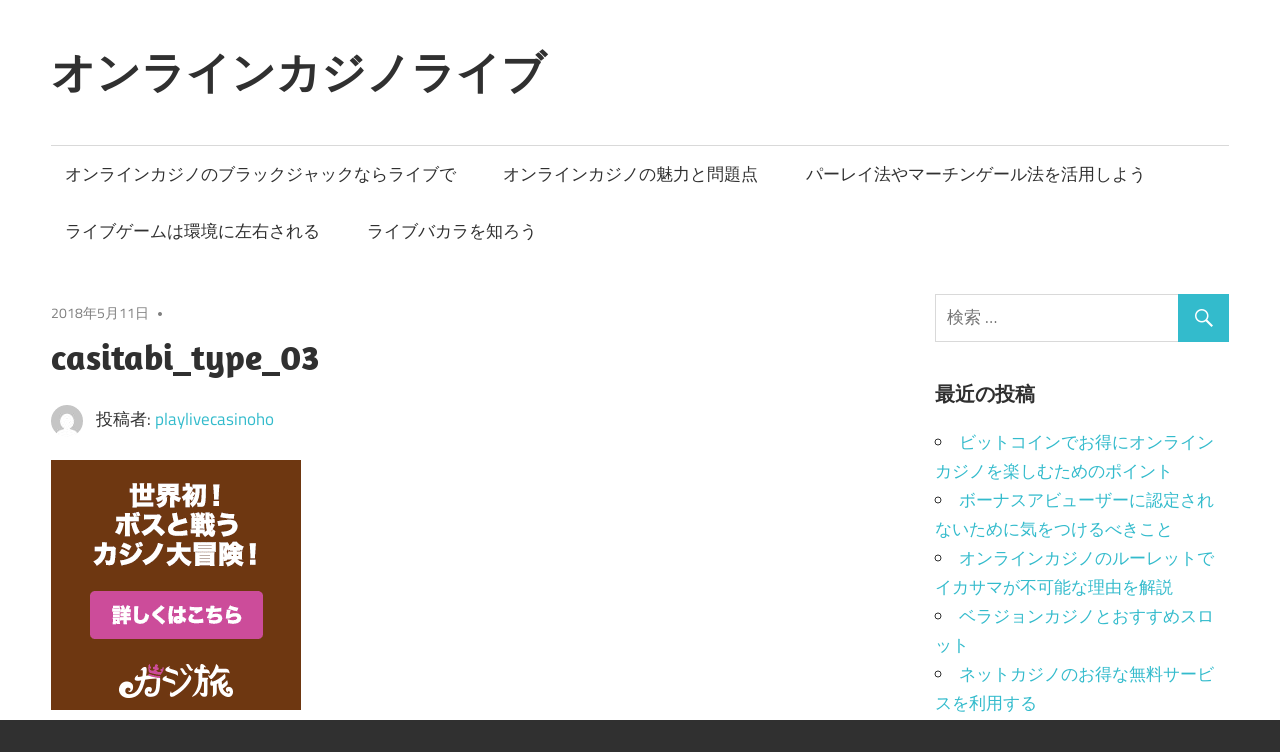

--- FILE ---
content_type: text/html; charset=UTF-8
request_url: https://www.playlivecasinoholdem.com/casitabi_type_03/
body_size: 7952
content:
<!DOCTYPE html>
<html lang="ja">

<head>
<meta charset="UTF-8">
<meta name="viewport" content="width=device-width, initial-scale=1">
<link rel="profile" href="http://gmpg.org/xfn/11">
<link rel="pingback" href="https://www.playlivecasinoholdem.com/wordpress/xmlrpc.php">

<title>casitabi_type_03 &#8211; オンラインカジノライブ</title>
<link rel='dns-prefetch' href='//s0.wp.com' />
<link rel='dns-prefetch' href='//s.w.org' />
<link rel="alternate" type="application/rss+xml" title="オンラインカジノライブ &raquo; フィード" href="https://www.playlivecasinoholdem.com/feed/" />
<link rel="alternate" type="application/rss+xml" title="オンラインカジノライブ &raquo; コメントフィード" href="https://www.playlivecasinoholdem.com/comments/feed/" />
<link rel="alternate" type="application/rss+xml" title="オンラインカジノライブ &raquo; casitabi_type_03 のコメントのフィード" href="https://www.playlivecasinoholdem.com/feed/?attachment_id=95" />
		<script type="text/javascript">
			window._wpemojiSettings = {"baseUrl":"https:\/\/s.w.org\/images\/core\/emoji\/12.0.0-1\/72x72\/","ext":".png","svgUrl":"https:\/\/s.w.org\/images\/core\/emoji\/12.0.0-1\/svg\/","svgExt":".svg","source":{"concatemoji":"https:\/\/www.playlivecasinoholdem.com\/wordpress\/wp-includes\/js\/wp-emoji-release.min.js?ver=5.2.21"}};
			!function(e,a,t){var n,r,o,i=a.createElement("canvas"),p=i.getContext&&i.getContext("2d");function s(e,t){var a=String.fromCharCode;p.clearRect(0,0,i.width,i.height),p.fillText(a.apply(this,e),0,0);e=i.toDataURL();return p.clearRect(0,0,i.width,i.height),p.fillText(a.apply(this,t),0,0),e===i.toDataURL()}function c(e){var t=a.createElement("script");t.src=e,t.defer=t.type="text/javascript",a.getElementsByTagName("head")[0].appendChild(t)}for(o=Array("flag","emoji"),t.supports={everything:!0,everythingExceptFlag:!0},r=0;r<o.length;r++)t.supports[o[r]]=function(e){if(!p||!p.fillText)return!1;switch(p.textBaseline="top",p.font="600 32px Arial",e){case"flag":return s([55356,56826,55356,56819],[55356,56826,8203,55356,56819])?!1:!s([55356,57332,56128,56423,56128,56418,56128,56421,56128,56430,56128,56423,56128,56447],[55356,57332,8203,56128,56423,8203,56128,56418,8203,56128,56421,8203,56128,56430,8203,56128,56423,8203,56128,56447]);case"emoji":return!s([55357,56424,55356,57342,8205,55358,56605,8205,55357,56424,55356,57340],[55357,56424,55356,57342,8203,55358,56605,8203,55357,56424,55356,57340])}return!1}(o[r]),t.supports.everything=t.supports.everything&&t.supports[o[r]],"flag"!==o[r]&&(t.supports.everythingExceptFlag=t.supports.everythingExceptFlag&&t.supports[o[r]]);t.supports.everythingExceptFlag=t.supports.everythingExceptFlag&&!t.supports.flag,t.DOMReady=!1,t.readyCallback=function(){t.DOMReady=!0},t.supports.everything||(n=function(){t.readyCallback()},a.addEventListener?(a.addEventListener("DOMContentLoaded",n,!1),e.addEventListener("load",n,!1)):(e.attachEvent("onload",n),a.attachEvent("onreadystatechange",function(){"complete"===a.readyState&&t.readyCallback()})),(n=t.source||{}).concatemoji?c(n.concatemoji):n.wpemoji&&n.twemoji&&(c(n.twemoji),c(n.wpemoji)))}(window,document,window._wpemojiSettings);
		</script>
		<style type="text/css">
img.wp-smiley,
img.emoji {
	display: inline !important;
	border: none !important;
	box-shadow: none !important;
	height: 1em !important;
	width: 1em !important;
	margin: 0 .07em !important;
	vertical-align: -0.1em !important;
	background: none !important;
	padding: 0 !important;
}
</style>
	<link rel='stylesheet' id='maxwell-custom-fonts-css'  href='https://www.playlivecasinoholdem.com/wordpress/wp-content/themes/maxwell/assets/css/custom-fonts.css?ver=20180413' type='text/css' media='all' />
<link rel='stylesheet' id='wp-block-library-css'  href='https://www.playlivecasinoholdem.com/wordpress/wp-includes/css/dist/block-library/style.min.css?ver=5.2.21' type='text/css' media='all' />
<link rel='stylesheet' id='parent-style-css'  href='https://www.playlivecasinoholdem.com/wordpress/wp-content/themes/maxwell/style.css?ver=5.2.21' type='text/css' media='all' />
<link rel='stylesheet' id='maxwell-stylesheet-css'  href='https://www.playlivecasinoholdem.com/wordpress/wp-content/themes/maxwell-child/style.css?ver=1.5' type='text/css' media='all' />
<style id='maxwell-stylesheet-inline-css' type='text/css'>
.site-description { position: absolute; clip: rect(1px, 1px, 1px, 1px); width: 1px; height: 1px; overflow: hidden; }
</style>
<link rel='stylesheet' id='genericons-css'  href='https://www.playlivecasinoholdem.com/wordpress/wp-content/plugins/jetpack/_inc/genericons/genericons/genericons.css?ver=3.1' type='text/css' media='all' />
<link rel='stylesheet' id='jetpack_css-css'  href='https://www.playlivecasinoholdem.com/wordpress/wp-content/plugins/jetpack/css/jetpack.css?ver=7.5.7' type='text/css' media='all' />
<!--[if lt IE 9]>
<script type='text/javascript' src='https://www.playlivecasinoholdem.com/wordpress/wp-content/themes/maxwell/assets/js/html5shiv.min.js?ver=3.7.3'></script>
<![endif]-->
<script type='text/javascript' src='https://www.playlivecasinoholdem.com/wordpress/wp-includes/js/jquery/jquery.js?ver=1.12.4-wp'></script>
<script type='text/javascript' src='https://www.playlivecasinoholdem.com/wordpress/wp-includes/js/jquery/jquery-migrate.min.js?ver=1.4.1'></script>
<script type='text/javascript'>
/* <![CDATA[ */
var maxwell_menu_title = "\u30ca\u30d3\u30b2\u30fc\u30b7\u30e7\u30f3";
/* ]]> */
</script>
<script type='text/javascript' src='https://www.playlivecasinoholdem.com/wordpress/wp-content/themes/maxwell/assets/js/navigation.js?ver=20160719'></script>
<link rel='https://api.w.org/' href='https://www.playlivecasinoholdem.com/wp-json/' />
<link rel="EditURI" type="application/rsd+xml" title="RSD" href="https://www.playlivecasinoholdem.com/wordpress/xmlrpc.php?rsd" />
<link rel="wlwmanifest" type="application/wlwmanifest+xml" href="https://www.playlivecasinoholdem.com/wordpress/wp-includes/wlwmanifest.xml" /> 
<meta name="generator" content="WordPress 5.2.21" />
<link rel='shortlink' href='https://wp.me/a9AG1M-1x' />
<link rel="alternate" type="application/json+oembed" href="https://www.playlivecasinoholdem.com/wp-json/oembed/1.0/embed?url=https%3A%2F%2Fwww.playlivecasinoholdem.com%2Fcasitabi_type_03%2F" />
<link rel="alternate" type="text/xml+oembed" href="https://www.playlivecasinoholdem.com/wp-json/oembed/1.0/embed?url=https%3A%2F%2Fwww.playlivecasinoholdem.com%2Fcasitabi_type_03%2F&#038;format=xml" />

<link rel='dns-prefetch' href='//v0.wordpress.com'/>
<link rel='dns-prefetch' href='//widgets.wp.com'/>
<link rel='dns-prefetch' href='//s0.wp.com'/>
<link rel='dns-prefetch' href='//0.gravatar.com'/>
<link rel='dns-prefetch' href='//1.gravatar.com'/>
<link rel='dns-prefetch' href='//2.gravatar.com'/>
<style type='text/css'>img#wpstats{display:none}</style>		<style type="text/css">.recentcomments a{display:inline !important;padding:0 !important;margin:0 !important;}</style>
		<style type="text/css" id="custom-background-css">
body.custom-background { background-image: url("https://www.playlivecasinoholdem.com/wordpress/wp-content/uploads/2018/05/34925936272_9b38f8c735_o.jpg"); background-position: left top; background-size: auto; background-repeat: repeat; background-attachment: scroll; }
</style>
	
<!-- Jetpack Open Graph Tags -->
<meta property="og:type" content="article" />
<meta property="og:title" content="casitabi_type_03" />
<meta property="og:url" content="https://www.playlivecasinoholdem.com/casitabi_type_03/" />
<meta property="og:description" content="詳しくは投稿をご覧ください。" />
<meta property="article:published_time" content="2018-05-11T06:34:54+00:00" />
<meta property="article:modified_time" content="2018-05-11T06:34:54+00:00" />
<meta property="og:site_name" content="オンラインカジノライブ" />
<meta property="og:image" content="https://www.playlivecasinoholdem.com/wordpress/wp-content/uploads/2018/05/casitabi_type_03.gif" />
<meta property="og:locale" content="ja_JP" />
<meta name="twitter:text:title" content="casitabi_type_03" />
<meta name="twitter:image" content="https://www.playlivecasinoholdem.com/wordpress/wp-content/uploads/2018/05/casitabi_type_03.gif?w=240" />
<meta name="twitter:card" content="summary" />
<meta name="twitter:description" content="詳しくは投稿をご覧ください。" />

<!-- End Jetpack Open Graph Tags -->
</head>

<body class="attachment attachment-template-default single single-attachment postid-95 attachmentid-95 attachment-gif custom-background post-layout-one-column">

	
	<div id="page" class="hfeed site">

		<a class="skip-link screen-reader-text" href="#content">コンテンツへスキップ</a>

		<header id="masthead" class="site-header clearfix" role="banner">

			<div class="header-main container clearfix">

				<div id="logo" class="site-branding clearfix">

										
			<p class="site-title"><a href="https://www.playlivecasinoholdem.com/" rel="home">オンラインカジノライブ</a></p>

							
			<p class="site-description">ライブゲームこそオンラインカジノの真骨頂</p>

		
				</div><!-- .site-branding -->

				<div class="header-widgets clearfix">

					
				</div><!-- .header-widgets -->

			</div><!-- .header-main -->

			<div id="main-navigation-wrap" class="primary-navigation-wrap">

				
				<nav id="main-navigation" class="primary-navigation navigation container clearfix" role="navigation">
					<ul id="menu-main-navigation" class="main-navigation-menu menu"><li class="page_item page-item-12"><a href="https://www.playlivecasinoholdem.com/blackjack-livegame/">オンラインカジノのブラックジャックならライブで</a></li>
<li class="page_item page-item-6"><a href="https://www.playlivecasinoholdem.com/">オンラインカジノの魅力と問題点</a></li>
<li class="page_item page-item-10"><a href="https://www.playlivecasinoholdem.com/utilization-capture/">パーレイ法やマーチンゲール法を活用しよう</a></li>
<li class="page_item page-item-8"><a href="https://www.playlivecasinoholdem.com/environment-order/">ライブゲームは環境に左右される</a></li>
<li class="page_item page-item-14"><a href="https://www.playlivecasinoholdem.com/live-baccarat/">ライブバカラを知ろう</a></li>
</ul>				</nav><!-- #main-navigation -->

			</div>

		</header><!-- #masthead -->

		
		<div id="content" class="site-content container clearfix">

			
	<section id="primary" class="content-single content-area">
		<main id="main" class="site-main" role="main">
				
		
<article id="post-95" class="post-95 attachment type-attachment status-inherit hentry">

	
	<header class="entry-header">

		<div class="entry-meta"><span class="meta-date"><a href="https://www.playlivecasinoholdem.com/casitabi_type_03/" title="3:34 PM" rel="bookmark"><time class="entry-date published updated" datetime="2018-05-11T15:34:54+09:00">2018年5月11日</time></a></span><span class="meta-category"> </span></div>
		<h1 class="entry-title">casitabi_type_03</h1>
		<div class="posted-by"> <img alt='' src='https://secure.gravatar.com/avatar/30b2ac9bd6cbe42722d15774d33078df?s=32&#038;d=mm&#038;r=g' srcset='https://secure.gravatar.com/avatar/30b2ac9bd6cbe42722d15774d33078df?s=64&#038;d=mm&#038;r=g 2x' class='avatar avatar-32 photo' height='32' width='32' />投稿者: <span class="meta-author"> <span class="author vcard"><a class="url fn n" href="https://www.playlivecasinoholdem.com/author/playlivecasinoho/" title="playlivecasinoho のすべての投稿を表示" rel="author">playlivecasinoho</a></span></span></div>
	</header><!-- .entry-header -->

	<div class="entry-content clearfix">

		<p class="attachment"><a href='https://www.playlivecasinoholdem.com/wordpress/wp-content/uploads/2018/05/casitabi_type_03.gif'><img width="250" height="250" src="https://www.playlivecasinoholdem.com/wordpress/wp-content/uploads/2018/05/casitabi_type_03.gif" class="attachment-medium size-medium" alt="" data-attachment-id="95" data-permalink="https://www.playlivecasinoholdem.com/casitabi_type_03/" data-orig-file="https://www.playlivecasinoholdem.com/wordpress/wp-content/uploads/2018/05/casitabi_type_03.gif" data-orig-size="250,250" data-comments-opened="1" data-image-meta="{&quot;aperture&quot;:&quot;0&quot;,&quot;credit&quot;:&quot;&quot;,&quot;camera&quot;:&quot;&quot;,&quot;caption&quot;:&quot;&quot;,&quot;created_timestamp&quot;:&quot;0&quot;,&quot;copyright&quot;:&quot;&quot;,&quot;focal_length&quot;:&quot;0&quot;,&quot;iso&quot;:&quot;0&quot;,&quot;shutter_speed&quot;:&quot;0&quot;,&quot;title&quot;:&quot;&quot;,&quot;orientation&quot;:&quot;0&quot;}" data-image-title="casitabi_type_03" data-image-description="" data-medium-file="https://www.playlivecasinoholdem.com/wordpress/wp-content/uploads/2018/05/casitabi_type_03.gif" data-large-file="https://www.playlivecasinoholdem.com/wordpress/wp-content/uploads/2018/05/casitabi_type_03.gif" /></a></p>

		
	</div><!-- .entry-content -->

	<footer class="entry-footer">

						
	<nav class="navigation post-navigation" role="navigation">
		<h2 class="screen-reader-text">投稿ナビゲーション</h2>
		<div class="nav-links"><div class="nav-previous"><a href="https://www.playlivecasinoholdem.com/casitabi_type_03/" rel="prev"><span class="nav-link-text">Previous Post</span><h3 class="entry-title">casitabi_type_03</h3></a></div></div>
	</nav>
	</footer><!-- .entry-footer -->

</article>

<div id="comments" class="comments-area">

	
	
	
		<div id="respond" class="comment-respond">
		<h3 id="reply-title" class="comment-reply-title"><span>返信を残す</span> <small><a rel="nofollow" id="cancel-comment-reply-link" href="/casitabi_type_03/#respond" style="display:none;">コメントをキャンセル</a></small></h3>			<form action="https://www.playlivecasinoholdem.com/wordpress/wp-comments-post.php" method="post" id="commentform" class="comment-form" novalidate>
				<p class="comment-notes"><span id="email-notes">メールアドレスが公開されることはありません。</span> <span class="required">*</span> が付いている欄は必須項目です</p><p class="comment-form-comment"><label for="comment">コメント</label> <textarea id="comment" name="comment" cols="45" rows="8" maxlength="65525" required="required"></textarea></p><p class="comment-form-author"><label for="author">名前 <span class="required">*</span></label> <input id="author" name="author" type="text" value="" size="30" maxlength="245" required='required' /></p>
<p class="comment-form-email"><label for="email">メール <span class="required">*</span></label> <input id="email" name="email" type="email" value="" size="30" maxlength="100" aria-describedby="email-notes" required='required' /></p>
<p class="comment-form-url"><label for="url">サイト</label> <input id="url" name="url" type="url" value="" size="30" maxlength="200" /></p>
<p><img src="https://www.playlivecasinoholdem.com/wordpress/wp-content/plugins/siteguard/really-simple-captcha/tmp/1441459876.png" alt="CAPTCHA"></p><p><label for="siteguard_captcha">上に表示された文字を入力してください。</label><br /><input type="text" name="siteguard_captcha" id="siteguard_captcha" class="input" value="" size="10" aria-required="true" /><input type="hidden" name="siteguard_captcha_prefix" id="siteguard_captcha_prefix" value="1441459876" /></p><p class="comment-subscription-form"><input type="checkbox" name="subscribe_blog" id="subscribe_blog" value="subscribe" style="width: auto; -moz-appearance: checkbox; -webkit-appearance: checkbox;" /> <label class="subscribe-label" id="subscribe-blog-label" for="subscribe_blog">新しい投稿をメールで受け取る</label></p><p class="form-submit"><input name="submit" type="submit" id="submit" class="submit" value="コメントを送信" /> <input type='hidden' name='comment_post_ID' value='95' id='comment_post_ID' />
<input type='hidden' name='comment_parent' id='comment_parent' value='0' />
</p><p style="display: none;"><input type="hidden" id="akismet_comment_nonce" name="akismet_comment_nonce" value="dba7756434" /></p><p style="display: none;"><input type="hidden" id="ak_js" name="ak_js" value="236"/></p>			</form>
			</div><!-- #respond -->
	
</div><!-- #comments -->
		
		</main><!-- #main -->
	</section><!-- #primary -->
	
	
	<section id="secondary" class="sidebar widget-area clearfix" role="complementary">

		<aside id="search-2" class="widget widget_search clearfix">
<form role="search" method="get" class="search-form" action="https://www.playlivecasinoholdem.com/">
	<label>
		<span class="screen-reader-text">検索対象:</span>
		<input type="search" class="search-field"
			placeholder="検索 &hellip;"
			value="" name="s"
			title="検索対象:" />
	</label>
	<button type="submit" class="search-submit">
		<span class="genericon-search"></span>
		<span class="screen-reader-text">検索</span>
	</button>
</form>
</aside>		<aside id="recent-posts-2" class="widget widget_recent_entries clearfix">		<div class="widget-header"><h3 class="widget-title">最近の投稿</h3></div>		<ul>
											<li>
					<a href="https://www.playlivecasinoholdem.com/2022/05/09/online-casino-bitcoin/">ビットコインでお得にオンラインカジノを楽しむためのポイント</a>
									</li>
											<li>
					<a href="https://www.playlivecasinoholdem.com/2022/02/08/bonus-abuser-be-careful/">ボーナスアビューザーに認定されないために気をつけるべきこと</a>
									</li>
											<li>
					<a href="https://www.playlivecasinoholdem.com/2021/11/01/why-roulette-is-not-possible/">オンラインカジノのルーレットでイカサマが不可能な理由を解説</a>
									</li>
											<li>
					<a href="https://www.playlivecasinoholdem.com/2021/08/20/vera-john-recommended-slots/">ベラジョンカジノとおすすめスロット</a>
									</li>
											<li>
					<a href="https://www.playlivecasinoholdem.com/2021/05/18/free-online-casino-service/">ネットカジノのお得な無料サービスを利用する</a>
									</li>
					</ul>
		</aside><aside id="archives-2" class="widget widget_archive clearfix"><div class="widget-header"><h3 class="widget-title">アーカイブ</h3></div>		<ul>
				<li><a href='https://www.playlivecasinoholdem.com/2022/05/'>2022年5月</a></li>
	<li><a href='https://www.playlivecasinoholdem.com/2022/02/'>2022年2月</a></li>
	<li><a href='https://www.playlivecasinoholdem.com/2021/11/'>2021年11月</a></li>
	<li><a href='https://www.playlivecasinoholdem.com/2021/08/'>2021年8月</a></li>
	<li><a href='https://www.playlivecasinoholdem.com/2021/05/'>2021年5月</a></li>
	<li><a href='https://www.playlivecasinoholdem.com/2021/02/'>2021年2月</a></li>
	<li><a href='https://www.playlivecasinoholdem.com/2020/11/'>2020年11月</a></li>
	<li><a href='https://www.playlivecasinoholdem.com/2020/10/'>2020年10月</a></li>
	<li><a href='https://www.playlivecasinoholdem.com/2020/07/'>2020年7月</a></li>
	<li><a href='https://www.playlivecasinoholdem.com/2020/04/'>2020年4月</a></li>
	<li><a href='https://www.playlivecasinoholdem.com/2020/01/'>2020年1月</a></li>
	<li><a href='https://www.playlivecasinoholdem.com/2019/10/'>2019年10月</a></li>
	<li><a href='https://www.playlivecasinoholdem.com/2019/07/'>2019年7月</a></li>
	<li><a href='https://www.playlivecasinoholdem.com/2019/04/'>2019年4月</a></li>
	<li><a href='https://www.playlivecasinoholdem.com/2019/01/'>2019年1月</a></li>
	<li><a href='https://www.playlivecasinoholdem.com/2018/10/'>2018年10月</a></li>
	<li><a href='https://www.playlivecasinoholdem.com/2018/07/'>2018年7月</a></li>
	<li><a href='https://www.playlivecasinoholdem.com/2018/04/'>2018年4月</a></li>
		</ul>
			</aside><aside id="categories-2" class="widget widget_categories clearfix"><div class="widget-header"><h3 class="widget-title">カテゴリー</h3></div>		<ul>
				<li class="cat-item cat-item-4"><a href="https://www.playlivecasinoholdem.com/category/%e3%82%aa%e3%83%b3%e3%83%a9%e3%82%a4%e3%83%b3%e3%82%ab%e3%82%b8%e3%83%8e%e3%81%a7%e7%a8%bc%e3%81%90/">オンラインカジノで稼ぐ</a>
</li>
		</ul>
			</aside><aside id="recent-comments-2" class="widget widget_recent_comments clearfix"><div class="widget-header"><h3 class="widget-title">最近のコメント</h3></div><ul id="recentcomments"></ul></aside><aside id="custom_html-2" class="widget_text widget widget_custom_html clearfix"><div class="textwidget custom-html-widget"><div class="mobile-hide">

	<h2 class="widget-title">
		ライブゲームが盛んなカジノ
	</h2>

	<div style="border:1px solid #E9E9E9; text-align:center; padding-bottom:0.5em;">
	
		<p style="font-weight:bold; font-size:20px; margin-bottom:0; margin-top:10px; text-align:center;">
			ジパングカジノ
		</p>

		<p class="clear" style="margin-bottom:0; padding-bottom:0">
		</p>

		<a href="https://xn--eck7a6c596pzio.jp/casino/ZIPANG/" target="blank" rel="nofollow noopener noreferrer">
			<img src="https://www.playlivecasinoholdem.com/wordpress/wp-content/uploads/2018/05/zipang_type_03.jpg" alt="ジパングカジノ" width="175" height="175" class="alignnone size-full" />
		</a>
	</div>	

	<div style="width:50%; float:left; border:1px solid #E9E9E9; text-align:center">

		<p style="font-weight:bold; font-size:14px; margin-bottom:0; margin-top:10px; text-align:center;">
			ベラジョンカジノ
		</p>

		<p class="clear" style="margin-bottom:0; padding:0">
		</p>

		<p style="padding-right:0.5%; padding-top:0">
			<a href="https://xn--eck7a6c596pzio.jp/casino/VeraJohn/" target="blank" rel="nofollow noopener noreferrer">
				<img src="https://www.playlivecasinoholdem.com/wordpress/wp-content/uploads/2018/05/verajohn_type_01.png" alt="ベラジョンカジノ" width="100" height="100" class="alignnone size-full" style="margin-left:10px" />
			</a>
		</p>
	</div>
	
	<div style="width:50%; float:left; border:1px solid #E9E9E9; text-align:center">

			<p style="font-weight:bold; font-size:14px; margin-bottom:0; margin-top:10px; text-align:center;">
			チェリーカジノ
		</p>

		<p class="clear" style="margin-bottom:0; padding:0">
		</p>
	
		<p style="padding-right:0.5%; padding-top:0">
			<a href="https://xn--eck7a6c596pzio.jp/casino/Cherry/" target="blank" rel="nofollow noopener noreferrer">
				<img src="https://www.playlivecasinoholdem.com/wordpress/wp-content/uploads/2018/05/cherry_type_02.jpg" alt="チェリーカジノ" width="100" height="100" class="alignnone size-full wp-image-304" style="margin-left:10px" />
			</a>
		</p>
	</div>

	<div class="clear">
	</div>

	<div style="width:50%; float:left; border:1px solid #E9E9E9; text-align:center">
			<p style="font-weight:bold; font-size:14px; margin-bottom:0; margin-top:10px; text-align:center;">
			ラッキーニッキー
		</p>

		<p class="clear" style="margin-bottom:0; padding:0">
		</p>	
	
		<p style="padding-right:0.5%; padding-top:0">
			<a href="https://xn--eck7a6c596pzio.jp/casino/LuckyNiki/" target="blank" rel="nofollow noopener noreferrer">
				<img src="https://www.playlivecasinoholdem.com/wordpress/wp-content/uploads/2018/05/lukiniki_type_05.png"  alt="ラッキーニッキー" width="100" height="100" class="alignnone size-full" style="margin-left:10px"/>
			</a>
		</p>
	</div>
	
	<div style="width:50%; float:left; border:1px solid #E9E9E9; text-align:center">

		<p style="font-weight:bold; font-size:14px; margin-bottom:0; margin-top:10px; text-align:center;">
			カジ旅
		</p>

		<p class="clear" style="margin-bottom:0; padding:0">
		</p>
	
		<p style="padding-right:0.5%; padding-top:0">
			<a href="https://xn--eck7a6c596pzio.jp/casino/Casitabi/" target="blank" rel="nofollow noopener noreferrer">
				<img src="https://www.playlivecasinoholdem.com/wordpress/wp-content/uploads/2018/05/casitabi_type_03.gif" alt="カジ旅" width="100" height="100" class="alignnone size-full wp-image-304" style="margin-left:10px"/>
			</a>
		</p>
	</div>

	<div class="clear">
	</div>

	<div style="width:50%; float:left; border:1px solid #E9E9E9; text-align:center">

		<p style="font-weight:bold; font-size:12px; margin-bottom:0; margin-top:10px; text-align:center;">
			ジャックポットシティ
		</p>
		
		<p class="clear" style="margin-bottom:0; padding:0">
		</p>	
	
		<p style="padding-right:0.5%; padding-top:0">
			<a href="https://xn--eck7a6c596pzio.jp/casino/JackpotCity/" target="blank" rel="nofollow noopener noreferrer">
				<img src="https://www.playlivecasinoholdem.com/wordpress/wp-content/uploads/2018/05/jpc_type_06.jpg"  alt="ジャックポットシティ" width="100" height="100" class="alignnone size-full" style="margin-left:10px"/>
			</a>
		</p>
	</div>
	
	<div style="width:50%; float:left; border:1px solid #E9E9E9; text-align:center">

			<p style="font-weight:bold; font-size:14px; margin-bottom:0; margin-top:10px; text-align:center;">
			ネットベット
		</p>

		<p class="clear" style="margin-bottom:0; padding:0">
		</p>
	
		<p style="padding-right:0.5%; margin-top:-0.2em;">
			<a href="https://xn--eck7a6c596pzio.jp/casino/NetBet/" target="blank" rel="nofollow noopener noreferrer">
				<img src="https://www.playlivecasinoholdem.com/wordpress/wp-content/uploads/2018/05/netbet_type_01.gif" alt="ネットベット" width="100" height="100" class="alignnone size-full wp-image-304" style="margin-left:10px"/>
			</a>
		</p>
	</div>
	
	<div class="clear">
	</div>

</div></div></aside>
	</section><!-- #secondary -->

	

	</div><!-- #content -->

	
	<div id="footer" class="footer-wrap">

		<footer id="colophon" class="site-footer container clearfix" role="contentinfo">

			
			<div id="footer-text" class="site-info">

				<span class="credit-link">
		&copy Copyright 2017-2026 <a href="https://www.playlivecasinoholdem.com">オンラインカジノライブ</a>
        	</span>

			</div><!-- .site-info -->

		</footer><!-- #colophon -->

	</div>

</div><!-- #page -->

	<div style="display:none">
	<div class="grofile-hash-map-30b2ac9bd6cbe42722d15774d33078df">
	</div>
	</div>
<script type='text/javascript' src='https://s0.wp.com/wp-content/js/devicepx-jetpack.js?ver=202604'></script>
<script type='text/javascript' src='https://www.playlivecasinoholdem.com/wordpress/wp-includes/js/comment-reply.min.js?ver=5.2.21'></script>
<script type='text/javascript' src='https://www.playlivecasinoholdem.com/wordpress/wp-includes/js/wp-embed.min.js?ver=5.2.21'></script>
<script async="async" type='text/javascript' src='https://www.playlivecasinoholdem.com/wordpress/wp-content/plugins/akismet/_inc/form.js?ver=4.1.2'></script>
<script type='text/javascript' src='https://stats.wp.com/e-202604.js' async='async' defer='defer'></script>
<script type='text/javascript'>
	_stq = window._stq || [];
	_stq.push([ 'view', {v:'ext',j:'1:7.5.7',blog:'141728390',post:'95',tz:'9',srv:'www.playlivecasinoholdem.com'} ]);
	_stq.push([ 'clickTrackerInit', '141728390', '95' ]);
</script>

</body>
</html>
